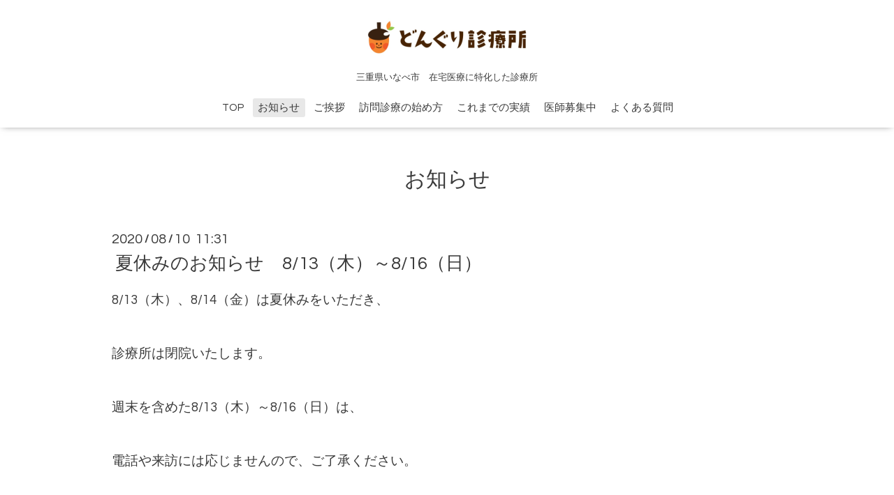

--- FILE ---
content_type: text/html; charset=utf-8
request_url: https://dongri-cl.com/info/2020-08
body_size: 2514
content:
<!DOCTYPE html>

<!--[if IE 9 ]><html lang="ja" class="ie9"><![endif]-->
<!--[if (gt IE 9)|!(IE)]><!--><html lang="ja"><!--<![endif]-->
<head>
  <!-- Oneplate: ver.202007200000 -->
  <meta charset="utf-8" />
  <title>お知らせ &gt; 2020-08 - どんぐり診療所</title>
  <meta name="viewport" content="width=device-width,initial-scale=1.0,minimum-scale=1.0">

  <meta name="description" content="お知らせ &gt; 2020-08 | 三重県いなべ市　在宅医療に特化した診療所">
  <meta name="keywords" content="どんぐり診療所">

  <meta property="og:title" content="どんぐり診療所">
  <meta property="og:image" content="https://cdn.goope.jp/55693/220904192913nqba.png">
  <meta property="og:site_name" content="どんぐり診療所">
  <link rel="shortcut icon" href="//cdn.goope.jp/55693/220904175122-6314670a92b29.ico" />
  <link rel="alternate" type="application/rss+xml" title="どんぐり診療所 / RSS" href="/feed.rss">
  <link rel="stylesheet" href="//fonts.googleapis.com/css?family=Questrial">
  <link rel="stylesheet" href="/style.css?804212-1662280973?20200710">
  <link rel="stylesheet" href="/css/font-awesome/css/font-awesome.min.css">
  <link rel="stylesheet" href="/assets/slick/slick.css">

  <script src="/assets/jquery/jquery-3.5.1.min.js"></script>
  <script src="/js/tooltip.js"></script>
  <script src="/assets/clipsquareimage/jquery.clipsquareimage.js"></script>
</head>
<body id="info">

  <div class="totop">
    <i class="button fa fa-angle-up"></i>
  </div>

  <div id="container">

    <!-- #header -->
    <div id="header" class="cd-header">
      <div class="inner">

      <div class="element shop_tel" data-shoptel="0594-37-6889">
        <div>
          <i class="fa fa-phone-square"></i>&nbsp;0594-37-6889
        </div>
      </div>

      <h1 class="element logo">
        <a class="shop_sitename" href="https://dongri-cl.com"><img src='//cdn.goope.jp/55693/220904192913nqba_m.png' alt='どんぐり診療所' /></a>
      </h1>

      <div class="element site_description">
        <span>三重県いなべ市　在宅医療に特化した診療所</span>
      </div>

      <div class="element navi pc">
        <ul class="navi_list">
          
          <li class="navi_top">
            <a href="/" >TOP</a>
          </li>
          
          <li class="navi_info active">
            <a href="/info" >お知らせ</a><ul class="sub_navi">
<li><a href='/info/2025-12'>2025-12（1）</a></li>
<li><a href='/info/2025-10'>2025-10（1）</a></li>
<li><a href='/info/2025-08'>2025-08（1）</a></li>
<li><a href='/info/2025-07'>2025-07（1）</a></li>
<li><a href='/info/2025-03'>2025-03（1）</a></li>
<li><a href='/info/2024-12'>2024-12（2）</a></li>
<li><a href='/info/2024-08'>2024-08（2）</a></li>
<li><a href='/info/2024-04'>2024-04（2）</a></li>
<li><a href='/info/2023-12'>2023-12（2）</a></li>
<li><a href='/info/2022-11'>2022-11（1）</a></li>
<li><a href='/info/2022-08'>2022-08（1）</a></li>
<li><a href='/info/2022-07'>2022-07（1）</a></li>
<li><a href='/info/2022-03'>2022-03（2）</a></li>
<li><a href='/info/2021-12'>2021-12（1）</a></li>
<li><a href='/info/2021-10'>2021-10（2）</a></li>
<li><a href='/info/2021-08'>2021-08（1）</a></li>
<li><a href='/info/2021-06'>2021-06（1）</a></li>
<li><a href='/info/2020-12'>2020-12（1）</a></li>
<li><a href='/info/2020-10'>2020-10（1）</a></li>
<li><a href='/info/2020-08' class='active'>2020-08（1）</a></li>
<li><a href='/info/2019-12'>2019-12（1）</a></li>
<li><a href='/info/2019-04'>2019-04（2）</a></li>
<li><a href='/info/2019-03'>2019-03（1）</a></li>
<li><a href='/info/2018-12'>2018-12（1）</a></li>
<li><a href='/info/2018-08'>2018-08（1）</a></li>
<li><a href='/info/2018-05'>2018-05（1）</a></li>
<li><a href='/info/2018-03'>2018-03（1）</a></li>
<li><a href='/info/2018-01'>2018-01（1）</a></li>
<li><a href='/info/2017-12'>2017-12（1）</a></li>
<li><a href='/info/2017-10'>2017-10（1）</a></li>
<li><a href='/info/2017-09'>2017-09（1）</a></li>
<li><a href='/info/2017-08'>2017-08（3）</a></li>
<li><a href='/info/2017-07'>2017-07（1）</a></li>
<li><a href='/info/2017-06'>2017-06（2）</a></li>
</ul>

          </li>
          
          <li class="navi_free free_128488">
            <a href="/free/2" >ご挨拶</a>
          </li>
          
          <li class="navi_free free_128479">
            <a href="/free/dongri" >訪問診療の始め方</a>
          </li>
          
          <li class="navi_free free_380842">
            <a href="/free/jisseki201810726825281461872365" >これまでの実績</a>
          </li>
          
          <li class="navi_free free_128485">
            <a href="/free/1" >医師募集中</a>
          </li>
          
          <li class="navi_free free_431655">
            <a href="/free/question" >よくある質問</a>
          </li>
          
        </ul>
      </div>
      <!-- /#navi -->

      </div>
      <!-- /.inner -->

      <div class="navi mobile"></div>

      <div id="button_navi">
        <div class="navi_trigger cd-primary-nav-trigger">
          <i class="fa fa-navicon"></i>
        </div>
      </div>

    </div>
    <!-- /#header -->

    <div id="content">

<!-- CONTENT ----------------------------------------------------------------------- -->






<!----------------------------------------------
ページ：インフォメーション
---------------------------------------------->
<div class="inner">

  <h2 class="page_title">
    <span>お知らせ</span>
  </h2>

  <!-- .autopagerize_page_element -->
  <div class="autopagerize_page_element">

    
    <!-- .article -->
    <div class="article">

      <div class="date">
        2020<span> / </span>08<span> / </span>10&nbsp;&nbsp;11:31
      </div>

      <div class="body">
        <h3 class="article_title">
          <a href="/info/2738037">夏休みのお知らせ　8/13（木）～8/16（日）</a>
        </h3>

        <div class="photo">
          
        </div>

        <div class="textfield">
          <p><span style="font-size: 14pt;">8/13（木）、8/14（金）は夏休みをいただき、</span></p>
<p>&nbsp;</p>
<p><span style="font-size: 14pt;">診療所は閉院いたします。</span></p>
<p>&nbsp;</p>
<p><span style="font-size: 14pt;">週末を含めた8/13（木）～8/16（日）は、</span></p>
<p>&nbsp;</p>
<p><span style="font-size: 14pt;">電話や来訪には応じませんので、ご了承ください。</span></p>
        </div>
      </div>

    </div>
    <!-- /.article -->
    

  </div>
  <!-- /.autopagerize_page_element -->

</div>
<!-- /.inner -->




























<!-- CONTENT ----------------------------------------------------------------------- -->

    </div>
    <!-- /#content -->


    
    <div class="autopagerize_insert_before"></div>

    <div class="pager">
      <div class="inner">
        <div>
           <a href="/info/2020-08" class='chk'>1</a>
        </div>
      </div>
    </div>
    


    <div class="gadgets">
      <div class="inner">
      </div>
    </div>

    <div class="sidebar">
      <div class="inner">

        <div class="block today_area">
          <h3>Schedule</h3>
          <dl>
            <dt class="today_title">
              2026.01.21 Wednesday
            </dt>
            
          </dl>
        </div>

        <div class="block counter_area">
          <h3>Counter</h3>
          <div>Today: <span class="num">32</span></div>
          <div>Yesterday: <span class="num">166</span></div>
          <div>Total: <span class="num">463251</span></div>
        </div>

        <div class="block qr_area">
          <h3>Mobile</h3>
          <img src="//r.goope.jp/qr/dongri"width="100" height="100" />
        </div>

      </div>
    </div>

    <div class="social">
      <div class="inner"><div id="navi_parts">
<div class="navi_parts_detail">
<a href="https://dongri-cl.com/free/map1"><img src="//cdn.goope.jp/55693/220906003125-6316164d15300.png" alt="" /></a>
</div>
</div>
</div>
    </div>

    <div id="footer">
        <div class="inner">

          <div class="social_icons">
            

            

            
          </div>

          <div class="shop_name">
            <a href="https://dongri-cl.com">どんぐり診療所</a>
          </div>

          

          <div class="copyright">
            &copy;2026 <a href="https://dongri-cl.com">どんぐり診療所</a>. All Rights Reserved.
          </div>

          <div>
            <div class="powered">
              Powered by <a class="link_color_02" href="https://goope.jp/">グーペ</a> /
              <a class="link_color_02" href="https://admin.goope.jp/">Admin</a>
            </div>

            <div class="shop_rss">
              <span>/ </span><a href="/feed.rss">RSS</a>
            </div>
          </div>

        </div>
    </div>

  </div>
  <!-- /#container -->

  <script src="/assets/colorbox/jquery.colorbox-1.6.4.min.js"></script>
  <script src="/assets/slick/slick.js"></script>
  <script src="/assets/lineup/jquery-lineup.min.js"></script>
  <script src="/assets/tile/tile.js"></script>
  <script src="/js/theme_oneplate/init.js?20200710"></script>

</body>
</html>
